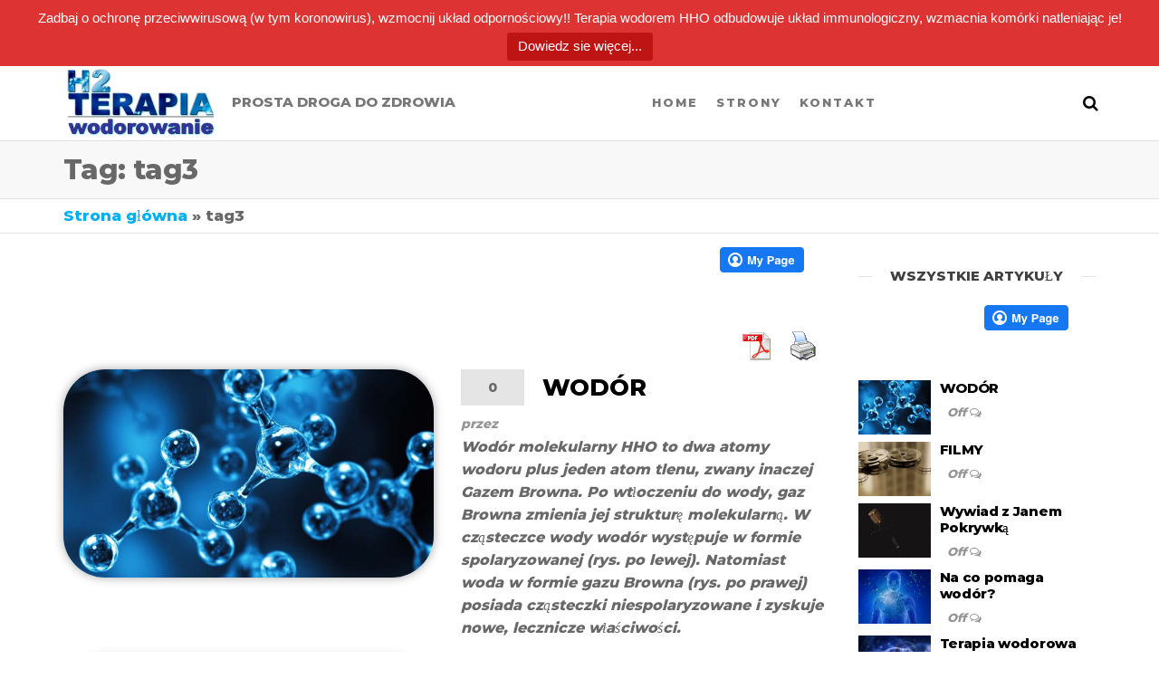

--- FILE ---
content_type: text/html; charset=UTF-8
request_url: https://h2terapia.pl/tag/tag3/
body_size: 11182
content:
<!DOCTYPE html>
<html class="no-js" lang="pl-PL">
    <head>
        <meta http-equiv="content-type" content="text/html; charset=UTF-8" />
        <meta http-equiv="X-UA-Compatible" content="IE=edge">
        <meta name="viewport" content="width=device-width, initial-scale=1">
        <meta name='robots' content='index, follow, max-image-preview:large, max-snippet:-1, max-video-preview:-1' />

	<!-- This site is optimized with the Yoast SEO plugin v17.8 - https://yoast.com/wordpress/plugins/seo/ -->
	<title>Archiwa tag3 -</title>
	<link rel="canonical" href="https://h2terapia.pl/tag/tag3/" />
	<meta property="og:locale" content="pl_PL" />
	<meta property="og:type" content="article" />
	<meta property="og:title" content="Archiwa tag3 -" />
	<meta property="og:url" content="https://h2terapia.pl/tag/tag3/" />
	<meta property="og:image" content="https://h2terapia.pl/wp-content/uploads/2019/09/cropped-h2terapia.png" />
	<meta property="og:image:width" content="534" />
	<meta property="og:image:height" content="250" />
	<meta name="twitter:card" content="summary_large_image" />
	<script type="application/ld+json" class="yoast-schema-graph">{"@context":"https://schema.org","@graph":[{"@type":"WebSite","@id":"https://h2terapia.pl/#website","url":"https://h2terapia.pl/","name":"","description":"PROSTA DROGA DO ZDROWIA","potentialAction":[{"@type":"SearchAction","target":{"@type":"EntryPoint","urlTemplate":"https://h2terapia.pl/?s={search_term_string}"},"query-input":"required name=search_term_string"}],"inLanguage":"pl-PL"},{"@type":"CollectionPage","@id":"https://h2terapia.pl/tag/tag3/#webpage","url":"https://h2terapia.pl/tag/tag3/","name":"Archiwa tag3 -","isPartOf":{"@id":"https://h2terapia.pl/#website"},"breadcrumb":{"@id":"https://h2terapia.pl/tag/tag3/#breadcrumb"},"inLanguage":"pl-PL","potentialAction":[{"@type":"ReadAction","target":["https://h2terapia.pl/tag/tag3/"]}]},{"@type":"BreadcrumbList","@id":"https://h2terapia.pl/tag/tag3/#breadcrumb","itemListElement":[{"@type":"ListItem","position":1,"name":"Strona g\u0142\u00f3wna","item":"https://h2terapia.pl/"},{"@type":"ListItem","position":2,"name":"tag3"}]}]}</script>
	<!-- / Yoast SEO plugin. -->


<link rel='dns-prefetch' href='//s.w.org' />
<link rel='dns-prefetch' href='//c0.wp.com' />
<link href='https://fonts.gstatic.com' crossorigin rel='preconnect' />
<link rel="alternate" type="application/rss+xml" title=" &raquo; Kanał z wpisami" href="https://h2terapia.pl/feed/" />
<link rel="alternate" type="application/rss+xml" title=" &raquo; Kanał z komentarzami" href="https://h2terapia.pl/comments/feed/" />
<link rel="alternate" type="application/rss+xml" title=" &raquo; Kanał z wpisami otagowanymi jako tag3" href="https://h2terapia.pl/tag/tag3/feed/" />
		<script type="text/javascript">
			window._wpemojiSettings = {"baseUrl":"https:\/\/s.w.org\/images\/core\/emoji\/13.1.0\/72x72\/","ext":".png","svgUrl":"https:\/\/s.w.org\/images\/core\/emoji\/13.1.0\/svg\/","svgExt":".svg","source":{"concatemoji":"https:\/\/h2terapia.pl\/wp-includes\/js\/wp-emoji-release.min.js?ver=5.8.12"}};
			!function(e,a,t){var n,r,o,i=a.createElement("canvas"),p=i.getContext&&i.getContext("2d");function s(e,t){var a=String.fromCharCode;p.clearRect(0,0,i.width,i.height),p.fillText(a.apply(this,e),0,0);e=i.toDataURL();return p.clearRect(0,0,i.width,i.height),p.fillText(a.apply(this,t),0,0),e===i.toDataURL()}function c(e){var t=a.createElement("script");t.src=e,t.defer=t.type="text/javascript",a.getElementsByTagName("head")[0].appendChild(t)}for(o=Array("flag","emoji"),t.supports={everything:!0,everythingExceptFlag:!0},r=0;r<o.length;r++)t.supports[o[r]]=function(e){if(!p||!p.fillText)return!1;switch(p.textBaseline="top",p.font="600 32px Arial",e){case"flag":return s([127987,65039,8205,9895,65039],[127987,65039,8203,9895,65039])?!1:!s([55356,56826,55356,56819],[55356,56826,8203,55356,56819])&&!s([55356,57332,56128,56423,56128,56418,56128,56421,56128,56430,56128,56423,56128,56447],[55356,57332,8203,56128,56423,8203,56128,56418,8203,56128,56421,8203,56128,56430,8203,56128,56423,8203,56128,56447]);case"emoji":return!s([10084,65039,8205,55357,56613],[10084,65039,8203,55357,56613])}return!1}(o[r]),t.supports.everything=t.supports.everything&&t.supports[o[r]],"flag"!==o[r]&&(t.supports.everythingExceptFlag=t.supports.everythingExceptFlag&&t.supports[o[r]]);t.supports.everythingExceptFlag=t.supports.everythingExceptFlag&&!t.supports.flag,t.DOMReady=!1,t.readyCallback=function(){t.DOMReady=!0},t.supports.everything||(n=function(){t.readyCallback()},a.addEventListener?(a.addEventListener("DOMContentLoaded",n,!1),e.addEventListener("load",n,!1)):(e.attachEvent("onload",n),a.attachEvent("onreadystatechange",function(){"complete"===a.readyState&&t.readyCallback()})),(n=t.source||{}).concatemoji?c(n.concatemoji):n.wpemoji&&n.twemoji&&(c(n.twemoji),c(n.wpemoji)))}(window,document,window._wpemojiSettings);
		</script>
		<style type="text/css">
img.wp-smiley,
img.emoji {
	display: inline !important;
	border: none !important;
	box-shadow: none !important;
	height: 1em !important;
	width: 1em !important;
	margin: 0 .07em !important;
	vertical-align: -0.1em !important;
	background: none !important;
	padding: 0 !important;
}
</style>
	<link rel='stylesheet' id='wp-block-library-css'  href='https://c0.wp.com/c/5.8.12/wp-includes/css/dist/block-library/style.min.css' type='text/css' media='all' />
<style id='wp-block-library-inline-css' type='text/css'>
.has-text-align-justify{text-align:justify;}
</style>
<link rel='stylesheet' id='mediaelement-css'  href='https://c0.wp.com/c/5.8.12/wp-includes/js/mediaelement/mediaelementplayer-legacy.min.css' type='text/css' media='all' />
<link rel='stylesheet' id='wp-mediaelement-css'  href='https://c0.wp.com/c/5.8.12/wp-includes/js/mediaelement/wp-mediaelement.min.css' type='text/css' media='all' />
<link rel='stylesheet' id='fcbkbttn_icon-css'  href='https://h2terapia.pl/wp-content/plugins/facebook-button-plugin/css/icon.css?ver=5.8.12' type='text/css' media='all' />
<link rel='stylesheet' id='fcbkbttn_stylesheet-css'  href='https://h2terapia.pl/wp-content/plugins/facebook-button-plugin/css/style.css?ver=5.8.12' type='text/css' media='all' />
<link rel='stylesheet' id='futurio-extra-css'  href='https://h2terapia.pl/wp-content/plugins/futurio-extra/css/style.css?ver=1.6.2' type='text/css' media='all' />
<link rel='stylesheet' id='pdfprnt_frontend-css'  href='https://h2terapia.pl/wp-content/plugins/pdf-print/css/frontend.css?ver=2.2.9' type='text/css' media='all' />
<link rel='stylesheet' id='topbar-css'  href='https://h2terapia.pl/wp-content/plugins/top-bar/inc/../css/topbar_style.css?ver=5.8.12' type='text/css' media='all' />
<link rel='stylesheet' id='wpfront-notification-bar-css'  href='https://h2terapia.pl/wp-content/plugins/wpfront-notification-bar/css/wpfront-notification-bar.min.css?ver=3.1.0.120613' type='text/css' media='all' />
<link rel='stylesheet' id='elementor-icons-css'  href='https://h2terapia.pl/wp-content/plugins/elementor/assets/lib/eicons/css/elementor-icons.min.css?ver=5.13.0' type='text/css' media='all' />
<link rel='stylesheet' id='elementor-frontend-css'  href='https://h2terapia.pl/wp-content/plugins/elementor/assets/css/frontend-lite.min.css?ver=3.5.3' type='text/css' media='all' />
<link rel='stylesheet' id='elementor-post-367-css'  href='https://h2terapia.pl/wp-content/uploads/elementor/css/post-367.css?ver=1640889528' type='text/css' media='all' />
<link rel='stylesheet' id='bootstrap-css'  href='https://h2terapia.pl/wp-content/themes/futurio/css/bootstrap.css?ver=3.3.7' type='text/css' media='all' />
<link rel='stylesheet' id='futurio-stylesheet-css'  href='https://h2terapia.pl/wp-content/themes/futurio/style.css?ver=1.4.0' type='text/css' media='all' />
<link rel='stylesheet' id='font-awesome-css'  href='https://h2terapia.pl/wp-content/plugins/elementor/assets/lib/font-awesome/css/font-awesome.min.css?ver=4.7.0' type='text/css' media='all' />
<link rel='stylesheet' id='forget-about-shortcode-buttons-css'  href='https://h2terapia.pl/wp-content/plugins/forget-about-shortcode-buttons/public/css/button-styles.css?ver=2.1.2' type='text/css' media='all' />
<link rel='stylesheet' id='wpr-text-animations-css-css'  href='https://h2terapia.pl/wp-content/plugins/royal-elementor-addons/assets/css/lib/animations/text-animations.min.css?ver=1.3.25' type='text/css' media='all' />
<link rel='stylesheet' id='wpr-addons-css-css'  href='https://h2terapia.pl/wp-content/plugins/royal-elementor-addons/assets/css/frontend.min.css?ver=1.3.25' type='text/css' media='all' />
<link rel='stylesheet' id='font-awesome-5-all-css'  href='https://h2terapia.pl/wp-content/plugins/elementor/assets/lib/font-awesome/css/all.min.css?ver=1.3.25' type='text/css' media='all' />
<link rel='stylesheet' id='wpr-addons-library-frontend-css-css'  href='https://h2terapia.pl/wp-content/plugins/royal-elementor-addons/assets/css/library-frontend.min.css?ver=1.3.25' type='text/css' media='all' />
<link rel='stylesheet' id='kirki-styles-css'  href='https://h2terapia.pl?action=kirki-styles&#038;ver=3.1.9' type='text/css' media='all' />
<link rel='stylesheet' id='google-fonts-1-css'  href='https://fonts.googleapis.com/css?family=Roboto%3A100%2C100italic%2C200%2C200italic%2C300%2C300italic%2C400%2C400italic%2C500%2C500italic%2C600%2C600italic%2C700%2C700italic%2C800%2C800italic%2C900%2C900italic%7CRoboto+Slab%3A100%2C100italic%2C200%2C200italic%2C300%2C300italic%2C400%2C400italic%2C500%2C500italic%2C600%2C600italic%2C700%2C700italic%2C800%2C800italic%2C900%2C900italic&#038;display=auto&#038;subset=latin-ext&#038;ver=5.8.12' type='text/css' media='all' />
<link rel='stylesheet' id='jetpack_css-css'  href='https://c0.wp.com/p/jetpack/10.4.2/css/jetpack.css' type='text/css' media='all' />
<script type='text/javascript' src='https://c0.wp.com/c/5.8.12/wp-includes/js/jquery/jquery.min.js' id='jquery-core-js'></script>
<script type='text/javascript' src='https://c0.wp.com/c/5.8.12/wp-includes/js/jquery/jquery-migrate.min.js' id='jquery-migrate-js'></script>
<script type='text/javascript' src='https://h2terapia.pl/wp-content/plugins/facebook-button-plugin/js/script.js?ver=5.8.12' id='fcbkbttn_script-js'></script>
<script type='text/javascript' id='topbar_frontjs-js-extra'>
/* <![CDATA[ */
var tpbr_settings = {"fixed":"notfixed","user_who":"notloggedin","guests_or_users":"all","message":"Zadbaj o ochron\u0119 przeciwwirusow\u0105 (w tym koronowirus), wzmocnij uk\u0142ad odporno\u015bciowy!! Terapia wodorem HHO odbudowuje uk\u0142ad immunologiczny, wzmacnia kom\u00f3rki natleniaj\u0105c je!","status":"active","yn_button":"button","color":"#dd3333","button_text":"Dowiedz sie wi\u0119cej...","button_url":"#zdrowie","button_behavior":"samewindow","is_admin_bar":"no","detect_sticky":"0"};
/* ]]> */
</script>
<script type='text/javascript' src='https://h2terapia.pl/wp-content/plugins/top-bar/inc/../js/tpbr_front.min.js?ver=5.8.12' id='topbar_frontjs-js'></script>
<script type='text/javascript' src='https://h2terapia.pl/wp-content/plugins/wpfront-notification-bar/js/wpfront-notification-bar.min.js?ver=3.1.0.120613' id='wpfront-notification-bar-js'></script>
<link rel="https://api.w.org/" href="https://h2terapia.pl/wp-json/" /><link rel="alternate" type="application/json" href="https://h2terapia.pl/wp-json/wp/v2/tags/9" /><link rel="EditURI" type="application/rsd+xml" title="RSD" href="https://h2terapia.pl/xmlrpc.php?rsd" />
<link rel="wlwmanifest" type="application/wlwmanifest+xml" href="https://h2terapia.pl/wp-includes/wlwmanifest.xml" /> 
<meta name="generator" content="WordPress 5.8.12" />

<!-- fcbkbttn meta start -->
<meta property="og:url" content="https://h2terapia.pl/tag/tag3"/>
<meta property="og:title" content="Tag: &lt;span&gt;tag3&lt;/span&gt;"/>
<meta property="og:site_name" content=""/>
<!-- fcbkbttn meta end -->
<style>/* CSS added by WP Meta and Date Remover*/.entry-meta {display:none !important;}
	.home .entry-meta { display: none; }
	.entry-footer {display:none !important;}
	.home .entry-footer { display: none; }</style>		<meta name="jetpack-boost-ready" content="true" />
		<style type='text/css'>img#wpstats{display:none}</style>
			<script>document.documentElement.className = document.documentElement.className.replace( 'no-js', 'js' );</script>
				<style type="text/css">
				/* If html does not have either class, do not show lazy loaded images. */
				html:not( .jetpack-lazy-images-js-enabled ):not( .js ) .jetpack-lazy-image {
					display: none;
				}
			</style>
			<script>
				document.documentElement.classList.add(
					'jetpack-lazy-images-js-enabled'
				);
			</script>
		<link rel="icon" href="https://h2terapia.pl/wp-content/uploads/2019/09/h2terapia-logo-małe-150x150.jpg" sizes="32x32" />
<link rel="icon" href="https://h2terapia.pl/wp-content/uploads/2019/09/h2terapia-logo-małe-e1568794547792.jpg" sizes="192x192" />
<link rel="apple-touch-icon" href="https://h2terapia.pl/wp-content/uploads/2019/09/h2terapia-logo-małe-e1568794547792.jpg" />
<meta name="msapplication-TileImage" content="https://h2terapia.pl/wp-content/uploads/2019/09/h2terapia-logo-małe-e1568794547792.jpg" />
<style id="wpr_lightbox_styles">
	            .lg-backdrop {
	                background-color: rgba(0,0,0,0.6) !important;
	            }
	            .lg-toolbar,
	            .lg-dropdown {
	                background-color: rgba(0,0,0,0.8) !important;
	            }
				.lg-dropdown:after {
					border-bottom-color: rgba(0,0,0,0.8) !important;
				}
	            .lg-sub-html {
	                background-color: rgba(0,0,0,0.8) !important;
	            }
	            .lg-thumb-outer,
	            .lg-progress-bar {
	                background-color: #444444 !important;
	            }
	            .lg-progress {
	                background-color: #a90707 !important;
	            }
	            .lg-icon {
	            	color: #efefef !important;
	            	font-size: 20px !important;
	            }
	            .lg-icon.lg-toogle-thumb {
	            	font-size: 24px !important;
	            }
	            .lg-icon:hover,
	            .lg-dropdown-text:hover {
	            	color: #ffffff !important;
	            }
	            .lg-sub-html,
	            .lg-dropdown-text {
	            	color: #efefef !important;
	            	font-size: 14px !important;
	            }
	            #lg-counter {
	            	color: #efefef !important;
	            	font-size: 14px !important;
	            }
	            .lg-prev,
	            .lg-next {
	            	font-size: 35px !important;
	            }

	            /* Defaults */
				.lg-icon {
				  background-color: transparent !important;
				}

				#lg-counter {
				  opacity: 0.9;
				}

				.lg-thumb-outer {
				  padding: 0 10px;
				}

				.lg-thumb-item {
				  border-radius: 0 !important;
				  border: none !important;
				  opacity: 0.5;
				}

				.lg-thumb-item.active {
					opacity: 1;
				}
	         </style>    </head>
    <body id="blog" class="archive tag tag-tag3 tag-9 wp-custom-logo elementor-default elementor-kit-367">
        <a class="skip-link screen-reader-text" href="#site-content">Przejdź do treści</a>                <div class="page-wrap">

 
<div class="main-menu">
    <nav id="site-navigation" class="navbar navbar-default nav-pos-center">     
        <div class="container">   
            <div class="navbar-header">
                                    <div class="site-heading navbar-brand heading-menu" >
                        <div class="site-branding-logo">
                            <a href="https://h2terapia.pl/" class="custom-logo-link" rel="home"><img width="534" height="250" src="https://h2terapia.pl/wp-content/uploads/2019/09/cropped-cropped-h2terapia.png" class="custom-logo jetpack-lazy-image" alt="" data-lazy-srcset="https://h2terapia.pl/wp-content/uploads/2019/09/cropped-cropped-h2terapia.png 534w, https://h2terapia.pl/wp-content/uploads/2019/09/cropped-cropped-h2terapia-300x140.png 300w" data-lazy-sizes="(max-width: 534px) 100vw, 534px" data-lazy-src="https://h2terapia.pl/wp-content/uploads/2019/09/cropped-cropped-h2terapia.png?is-pending-load=1" srcset="[data-uri]" /></a>                        </div>
                        <div class="site-branding-text">
                                                            <p class="site-title"><a href="https://h2terapia.pl/" rel="home"></a></p>
                            
                                                            <p class="site-description">
                                    PROSTA DROGA DO ZDROWIA                                </p>
                                                    </div><!-- .site-branding-text -->
                    </div>
                	
            </div>
                                        <div class="nav navbar-nav navbar-right icons-menu-right">
                    	
                                <div class="top-search-icon">
                                    <i class="fa fa-search"></i>
                                                                            <div class="top-search-box">
                                            <form role="search" method="get" class="search-form" action="https://h2terapia.pl/">
				<label>
					<span class="screen-reader-text">Szukaj:</span>
					<input type="search" class="search-field" placeholder="Szukaj &hellip;" value="" name="s" />
				</label>
				<input type="submit" class="search-submit" value="Szukaj" />
			</form>                                        </div>
                                                                    </div>
                                                </div>
                                        <a href="#" id="main-menu-panel" class="open-panel" data-panel="main-menu-panel">
                    <span></span>
                    <span></span>
                    <span></span>
                    <div class="brand-absolute visible-xs">Menu</div>
                </a>
            
            <div class="menu-container"><ul id="menu-main-menu" class="nav navbar-nav navbar-center"><li itemscope="itemscope" itemtype="https://www.schema.org/SiteNavigationElement" id="menu-item-349" class="menu-item menu-item-type-post_type menu-item-object-page menu-item-home menu-item-349 nav-item"><a title="Home" href="https://h2terapia.pl/" class="nav-link">Home</a></li>
<li itemscope="itemscope" itemtype="https://www.schema.org/SiteNavigationElement" id="menu-item-354" class="menu-item menu-item-type-post_type menu-item-object-page current_page_parent menu-item-354 nav-item"><a title="STRONY" href="https://h2terapia.pl/blog/" class="nav-link">STRONY</a></li>
<li itemscope="itemscope" itemtype="https://www.schema.org/SiteNavigationElement" id="menu-item-1073" class="menu-item menu-item-type-custom menu-item-object-custom menu-item-home menu-item-1073 nav-item"><a title="Kontakt" href="https://h2terapia.pl/#contact" class="nav-link">Kontakt</a></li>
</ul></div>
                    </div>
    </nav> 
</div>
            <div id="site-content"></div>
            
    <div class="container-fluid archive-page-header">
        <header class="container text-left">
            <h1 class="page-title">Tag: <span>tag3</span></h1>        </header><!-- .archive-page-header -->
    </div>

<div class="container-fluid head-bread" role="main"><div id="breadcrumbs" class="container text-left"><span><span><a href="https://h2terapia.pl/">Strona główna</a> » <span class="breadcrumb_last" aria-current="page">tag3</span></span></span></div></div>
	<div class="container main-container" role="main">
		<div class="page-area">
			
<!-- start content container -->
<div class="row">

    <div class="col-md-9 ">

        <div class="fcbkbttn_buttons_block fcbkbttn_arhiv" id="fcbkbttn_right"><div class="fcbkbttn_button">
                            <a href="https://www.facebook.com/h2terapiapl-106760404059646" target="_blank">
                                <img src="https://h2terapia.pl/wp-content/plugins/facebook-button-plugin/images/large-facebook-ico.png" alt="Fb-Button" />
                            </a>
                        </div><div class="fb-share-button fcbkbttn_large_button " data-href="https://h2terapia.pl/tag/tag3" data-type="button_count" data-size="large"></div><div class="fcbkbttn_like fcbkbttn_large_button"><fb:like href="https://h2terapia.pl/tag/tag3" action="recommend" colorscheme="light" layout="standard" show-faces='false' width="225px" size="large"></fb:like></div></div><div class="pdfprnt-buttons pdfprnt-buttons-archive pdfprnt-top-right"><a href="https://h2terapia.pl/tag/tag3/?print=pdf" class="pdfprnt-button pdfprnt-button-pdf" target="_blank"><img src="https://h2terapia.pl/wp-content/plugins/pdf-print/images/pdf.png" alt="image_pdf" title="View PDF" /></a><a href="https://h2terapia.pl/tag/tag3/?print=print-search" class="pdfprnt-button pdfprnt-button-print" target="_blank"><img src="https://h2terapia.pl/wp-content/plugins/pdf-print/images/print.png" alt="image_print" title="Print Content" /></a></div>    <article class="futurio-post post-1102 post type-post status-publish format-standard has-post-thumbnail hentry category-blog category-terapia tag-tag1 tag-tag2 tag-tag3 tag-tag4 tag-tag5">
        <div class="news-item row">
            			<div class="news-thumb col-md-6">
				<a href="https://h2terapia.pl/wodor-poprawione/" title="WODÓR">
					<img width="720" height="405" src="https://h2terapia.pl/wp-content/uploads/2022/01/wodorek-hh-720x405.jpg" class="attachment-futurio-med size-futurio-med wp-post-image jetpack-lazy-image" alt="" loading="lazy" data-lazy-srcset="https://h2terapia.pl/wp-content/uploads/2022/01/wodorek-hh-720x405.jpg 720w, https://h2terapia.pl/wp-content/uploads/2022/01/wodorek-hh-1140x641.jpg 1140w" data-lazy-sizes="(max-width: 720px) 100vw, 720px" data-lazy-src="https://h2terapia.pl/wp-content/uploads/2022/01/wodorek-hh-720x405.jpg?is-pending-load=1" srcset="[data-uri]" />				</a>
			</div><!-- .news-thumb -->
		                            <div class="news-text-wrap col-md-6">
                                    <div class="content-date-comments">
                        			<div class="date-meta">
				<span class="posted-date-month">	
									</span>
				<span class="posted-date-day">
									</span>
				<span class="posted-date-year">	
					0				</span>
			</div>
						                    </div>
                    <h2 class="entry-title"><a href="https://h2terapia.pl/wodor-poprawione/" rel="bookmark">WODÓR</a></h2>		<span class="author-meta">
			<span class="author-meta-by">przez</span>
			<a href="https://h2terapia.pl/author/admin6262/">
							</a>
		</span>
		                    <div class="post-excerpt">
                        <p>Wodór molekularny HHO to dwa atomy wodoru plus jeden atom tlenu, zwany inaczej Gazem Browna. Po wtłoczeniu do wody, gaz Browna zmienia jej strukturę molekularną. W cząsteczce wody wodór występuje w formie spolaryzowanej (rys. po lewej). Natomiast woda w formie gazu Browna (rys. po prawej) posiada cząsteczki niespolaryzowane i zyskuje nowe, lecznicze właściwości.</p>
                    </div><!-- .post-excerpt -->
                </div><!-- .news-text-wrap -->
            </div><!-- .news-item -->
    </article>
        <article class="futurio-post post-769 post type-post status-publish format-standard has-post-thumbnail hentry category-blog category-terapia tag-tag1 tag-tag2 tag-tag3 tag-tag4 tag-tag5">
        <div class="news-item row">
            			<div class="news-thumb col-md-6">
				<a href="https://h2terapia.pl/filmy/" title="FILMY">
					<img width="720" height="405" src="https://h2terapia.pl/wp-content/uploads/2022/01/movie-g61227af95_1920-720x405.jpg" class="attachment-futurio-med size-futurio-med wp-post-image jetpack-lazy-image" alt="" loading="lazy" data-lazy-srcset="https://h2terapia.pl/wp-content/uploads/2022/01/movie-g61227af95_1920-720x405.jpg 720w, https://h2terapia.pl/wp-content/uploads/2022/01/movie-g61227af95_1920-300x169.jpg 300w, https://h2terapia.pl/wp-content/uploads/2022/01/movie-g61227af95_1920-1024x576.jpg 1024w, https://h2terapia.pl/wp-content/uploads/2022/01/movie-g61227af95_1920-768x432.jpg 768w, https://h2terapia.pl/wp-content/uploads/2022/01/movie-g61227af95_1920-1536x864.jpg 1536w, https://h2terapia.pl/wp-content/uploads/2022/01/movie-g61227af95_1920-1140x641.jpg 1140w, https://h2terapia.pl/wp-content/uploads/2022/01/movie-g61227af95_1920.jpg 1920w" data-lazy-sizes="(max-width: 720px) 100vw, 720px" data-lazy-src="https://h2terapia.pl/wp-content/uploads/2022/01/movie-g61227af95_1920-720x405.jpg?is-pending-load=1" srcset="[data-uri]" />				</a>
			</div><!-- .news-thumb -->
		                            <div class="news-text-wrap col-md-6">
                                    <div class="content-date-comments">
                        			<div class="date-meta">
				<span class="posted-date-month">	
									</span>
				<span class="posted-date-day">
									</span>
				<span class="posted-date-year">	
					0				</span>
			</div>
						                    </div>
                    <h2 class="entry-title"><a href="https://h2terapia.pl/filmy/" rel="bookmark">FILMY</a></h2>		<span class="author-meta">
			<span class="author-meta-by">przez</span>
			<a href="https://h2terapia.pl/author/admin6262/">
							</a>
		</span>
		                    <div class="post-excerpt">
                        <p>Różne filmy o tematyce zarówno terapii wodorowej, jaki i inne publikacje na temat zdrowia</p>
                    </div><!-- .post-excerpt -->
                </div><!-- .news-text-wrap -->
            </div><!-- .news-item -->
    </article>
        <article class="futurio-post post-738 post type-post status-publish format-standard has-post-thumbnail hentry category-blog category-terapia tag-tag1 tag-tag2 tag-tag3 tag-tag4 tag-tag5">
        <div class="news-item row">
            			<div class="news-thumb col-md-6">
				<a href="https://h2terapia.pl/wywiad-z-janem-pokrywka/" title="Wywiad z Janem Pokrywką">
					<img width="720" height="405" src="https://h2terapia.pl/wp-content/uploads/2022/01/microphone-ga8d744c52_1920-720x405.jpg" class="attachment-futurio-med size-futurio-med wp-post-image jetpack-lazy-image" alt="" loading="lazy" data-lazy-srcset="https://h2terapia.pl/wp-content/uploads/2022/01/microphone-ga8d744c52_1920-720x405.jpg 720w, https://h2terapia.pl/wp-content/uploads/2022/01/microphone-ga8d744c52_1920-1140x641.jpg 1140w" data-lazy-sizes="(max-width: 720px) 100vw, 720px" data-lazy-src="https://h2terapia.pl/wp-content/uploads/2022/01/microphone-ga8d744c52_1920-720x405.jpg?is-pending-load=1" srcset="[data-uri]" />				</a>
			</div><!-- .news-thumb -->
		                            <div class="news-text-wrap col-md-6">
                                    <div class="content-date-comments">
                        			<div class="date-meta">
				<span class="posted-date-month">	
									</span>
				<span class="posted-date-day">
									</span>
				<span class="posted-date-year">	
					0				</span>
			</div>
						                    </div>
                    <h2 class="entry-title"><a href="https://h2terapia.pl/wywiad-z-janem-pokrywka/" rel="bookmark">Wywiad z Janem Pokrywką</a></h2>		<span class="author-meta">
			<span class="author-meta-by">przez</span>
			<a href="https://h2terapia.pl/author/admin6262/">
							</a>
		</span>
		                    <div class="post-excerpt">
                        <p>Hyperbaria oraz wodór<br />
Otworzyć puszkę Pandory – wywiad z Janem Pokrywką przeprowadziła Marta Gadomska.</p>
                    </div><!-- .post-excerpt -->
                </div><!-- .news-text-wrap -->
            </div><!-- .news-item -->
    </article>
        <article class="futurio-post post-670 post type-post status-publish format-standard has-post-thumbnail hentry category-blog category-terapia tag-tag1 tag-tag2 tag-tag3 tag-tag4 tag-tag5">
        <div class="news-item row">
            			<div class="news-thumb col-md-6">
				<a href="https://h2terapia.pl/na-co-pomaga-wodor-2/" title="Na co pomaga wodór?">
					<img width="720" height="405" src="https://h2terapia.pl/wp-content/uploads/2022/01/na-co-pomaga-wodor-cialo-2-720x405.jpg" class="attachment-futurio-med size-futurio-med wp-post-image jetpack-lazy-image" alt="" loading="lazy" data-lazy-srcset="https://h2terapia.pl/wp-content/uploads/2022/01/na-co-pomaga-wodor-cialo-2-720x405.jpg 720w, https://h2terapia.pl/wp-content/uploads/2022/01/na-co-pomaga-wodor-cialo-2-1140x641.jpg 1140w" data-lazy-sizes="(max-width: 720px) 100vw, 720px" data-lazy-src="https://h2terapia.pl/wp-content/uploads/2022/01/na-co-pomaga-wodor-cialo-2-720x405.jpg?is-pending-load=1" srcset="[data-uri]" />				</a>
			</div><!-- .news-thumb -->
		                            <div class="news-text-wrap col-md-6">
                                    <div class="content-date-comments">
                        			<div class="date-meta">
				<span class="posted-date-month">	
									</span>
				<span class="posted-date-day">
									</span>
				<span class="posted-date-year">	
					0				</span>
			</div>
						                    </div>
                    <h2 class="entry-title"><a href="https://h2terapia.pl/na-co-pomaga-wodor-2/" rel="bookmark">Na co pomaga wodór?</a></h2>		<span class="author-meta">
			<span class="author-meta-by">przez</span>
			<a href="https://h2terapia.pl/author/admin6262/">
							</a>
		</span>
		                    <div class="post-excerpt">
                        <p>Gdzie akademicka medycyna się poddaje, tam terapia wodorowa nadal daje duże szanse na wyzdrowienie. Sprawdź szerokie spektrum działania w naszym organizmie!</p>
                    </div><!-- .post-excerpt -->
                </div><!-- .news-text-wrap -->
            </div><!-- .news-item -->
    </article>
        <article class="futurio-post post-459 post type-post status-publish format-standard has-post-thumbnail hentry category-blog category-terapia tag-tag1 tag-tag2 tag-tag3 tag-tag4 tag-tag5">
        <div class="news-item row">
            			<div class="news-thumb col-md-6">
				<a href="https://h2terapia.pl/terapia-wodorowa-hho/" title="Terapia wodorowa HHO">
					<img width="720" height="405" src="https://h2terapia.pl/wp-content/uploads/2022/01/hho-terapia-wodor-czl-720x405.jpg" class="attachment-futurio-med size-futurio-med wp-post-image jetpack-lazy-image" alt="" loading="lazy" data-lazy-srcset="https://h2terapia.pl/wp-content/uploads/2022/01/hho-terapia-wodor-czl-720x405.jpg 720w, https://h2terapia.pl/wp-content/uploads/2022/01/hho-terapia-wodor-czl-1140x641.jpg 1140w" data-lazy-sizes="(max-width: 720px) 100vw, 720px" data-lazy-src="https://h2terapia.pl/wp-content/uploads/2022/01/hho-terapia-wodor-czl-720x405.jpg?is-pending-load=1" srcset="[data-uri]" />				</a>
			</div><!-- .news-thumb -->
		                            <div class="news-text-wrap col-md-6">
                                    <div class="content-date-comments">
                        			<div class="date-meta">
				<span class="posted-date-month">	
									</span>
				<span class="posted-date-day">
									</span>
				<span class="posted-date-year">	
					0				</span>
			</div>
						                    </div>
                    <h2 class="entry-title"><a href="https://h2terapia.pl/terapia-wodorowa-hho/" rel="bookmark">Terapia wodorowa HHO</a></h2>		<span class="author-meta">
			<span class="author-meta-by">przez</span>
			<a href="https://h2terapia.pl/author/admin6262/">
							</a>
		</span>
		                    <div class="post-excerpt">
                        <p>Tam gdzie medycyna jest bezradna, leczenie wodorem pomaga! Trzeba sobie odpowiedzieć na ważne pytanie: Czy, na pewno jesteśmy zdrowi i nic nam nie dolega??! Choroby biorą się z układu pokarmowego, spożywamy masę chemii i innych trujących substancji takich jak: sterydy, antybiotyki, konserwanty , hormony, wzmacniacze…</p>
                    </div><!-- .post-excerpt -->
                </div><!-- .news-text-wrap -->
            </div><!-- .news-item -->
    </article>
    
    </div>

        <aside id="sidebar" class="col-md-3 ">
        <div id="futurio-extra-extended-recent-posts-1" class="widget extended-recent-posts">
			<div class="recent-news-section">

				<div class="widget-title"><h3>Wszystkie artykuły</h3></div><div class="fcbkbttn_buttons_block fcbkbttn_arhiv" id="fcbkbttn_right"><div class="fcbkbttn_button">
                            <a href="https://www.facebook.com/h2terapiapl-106760404059646" target="_blank">
                                <img src="https://h2terapia.pl/wp-content/plugins/facebook-button-plugin/images/large-facebook-ico.png" alt="Fb-Button" />
                            </a>
                        </div><div class="fb-share-button fcbkbttn_large_button " data-href="https://h2terapia.pl/tag/tag3" data-type="button_count" data-size="large"></div><div class="fcbkbttn_like fcbkbttn_large_button"><fb:like href="https://h2terapia.pl/tag/tag3" action="recommend" colorscheme="light" layout="standard" show-faces='false' width="225px" size="large"></fb:like></div></div>
							<div class="news-item layout-two">
											<div class="news-thumb ">
				<a href="https://h2terapia.pl/wodor-poprawione/" title="WODÓR">
					<img width="160" height="120" src="https://h2terapia.pl/wp-content/uploads/2022/01/wodorek-hh-160x120.jpg" class="attachment-futurio-thumbnail size-futurio-thumbnail wp-post-image jetpack-lazy-image" alt="" loading="lazy" data-lazy-src="https://h2terapia.pl/wp-content/uploads/2022/01/wodorek-hh-160x120.jpg?is-pending-load=1" srcset="[data-uri]" />				</a>
			</div><!-- .news-thumb -->
										<div class="news-text-wrap">
									<h2>
										<a href="https://h2terapia.pl/wodor-poprawione/">
											WODÓR										</a>
									</h2>
									        <span class="extra-posted-date">
                    </span>
        <span class="extra-comments-meta">
            Off            <i class="fa fa-comments-o"></i>
        </span>
        								</div><!-- .news-text-wrap -->
							</div><!-- .news-item -->

							
							<div class="news-item layout-two">
											<div class="news-thumb ">
				<a href="https://h2terapia.pl/filmy/" title="FILMY">
					<img width="160" height="120" src="https://h2terapia.pl/wp-content/uploads/2022/01/movie-g61227af95_1920-160x120.jpg" class="attachment-futurio-thumbnail size-futurio-thumbnail wp-post-image jetpack-lazy-image" alt="" loading="lazy" data-lazy-src="https://h2terapia.pl/wp-content/uploads/2022/01/movie-g61227af95_1920-160x120.jpg?is-pending-load=1" srcset="[data-uri]" />				</a>
			</div><!-- .news-thumb -->
										<div class="news-text-wrap">
									<h2>
										<a href="https://h2terapia.pl/filmy/">
											FILMY										</a>
									</h2>
									        <span class="extra-posted-date">
                    </span>
        <span class="extra-comments-meta">
            Off            <i class="fa fa-comments-o"></i>
        </span>
        								</div><!-- .news-text-wrap -->
							</div><!-- .news-item -->

							
							<div class="news-item layout-two">
											<div class="news-thumb ">
				<a href="https://h2terapia.pl/wywiad-z-janem-pokrywka/" title="Wywiad z Janem Pokrywką">
					<img width="160" height="120" src="https://h2terapia.pl/wp-content/uploads/2022/01/microphone-ga8d744c52_1920-160x120.jpg" class="attachment-futurio-thumbnail size-futurio-thumbnail wp-post-image jetpack-lazy-image" alt="" loading="lazy" data-lazy-src="https://h2terapia.pl/wp-content/uploads/2022/01/microphone-ga8d744c52_1920-160x120.jpg?is-pending-load=1" srcset="[data-uri]" />				</a>
			</div><!-- .news-thumb -->
										<div class="news-text-wrap">
									<h2>
										<a href="https://h2terapia.pl/wywiad-z-janem-pokrywka/">
											Wywiad z Janem Pokrywką										</a>
									</h2>
									        <span class="extra-posted-date">
                    </span>
        <span class="extra-comments-meta">
            Off            <i class="fa fa-comments-o"></i>
        </span>
        								</div><!-- .news-text-wrap -->
							</div><!-- .news-item -->

							
							<div class="news-item layout-two">
											<div class="news-thumb ">
				<a href="https://h2terapia.pl/na-co-pomaga-wodor-2/" title="Na co pomaga wodór?">
					<img width="160" height="120" src="https://h2terapia.pl/wp-content/uploads/2022/01/na-co-pomaga-wodor-cialo-2-160x120.jpg" class="attachment-futurio-thumbnail size-futurio-thumbnail wp-post-image jetpack-lazy-image" alt="" loading="lazy" data-lazy-src="https://h2terapia.pl/wp-content/uploads/2022/01/na-co-pomaga-wodor-cialo-2-160x120.jpg?is-pending-load=1" srcset="[data-uri]" />				</a>
			</div><!-- .news-thumb -->
										<div class="news-text-wrap">
									<h2>
										<a href="https://h2terapia.pl/na-co-pomaga-wodor-2/">
											Na co pomaga wodór?										</a>
									</h2>
									        <span class="extra-posted-date">
                    </span>
        <span class="extra-comments-meta">
            Off            <i class="fa fa-comments-o"></i>
        </span>
        								</div><!-- .news-text-wrap -->
							</div><!-- .news-item -->

							
							<div class="news-item layout-two">
											<div class="news-thumb ">
				<a href="https://h2terapia.pl/terapia-wodorowa-hho/" title="Terapia wodorowa HHO">
					<img width="160" height="120" src="https://h2terapia.pl/wp-content/uploads/2022/01/hho-terapia-wodor-czl-160x120.jpg" class="attachment-futurio-thumbnail size-futurio-thumbnail wp-post-image jetpack-lazy-image" alt="" loading="lazy" data-lazy-src="https://h2terapia.pl/wp-content/uploads/2022/01/hho-terapia-wodor-czl-160x120.jpg?is-pending-load=1" srcset="[data-uri]" />				</a>
			</div><!-- .news-thumb -->
										<div class="news-text-wrap">
									<h2>
										<a href="https://h2terapia.pl/terapia-wodorowa-hho/">
											Terapia wodorowa HHO										</a>
									</h2>
									        <span class="extra-posted-date">
                    </span>
        <span class="extra-comments-meta">
            Off            <i class="fa fa-comments-o"></i>
        </span>
        								</div><!-- .news-text-wrap -->
							</div><!-- .news-item -->

							
					
				</div>

				</div><div id="search-3" class="widget widget_search"><div class="widget-title"><h3>Szukaj</h3></div><form role="search" method="get" class="search-form" action="https://h2terapia.pl/">
				<label>
					<span class="screen-reader-text">Szukaj:</span>
					<input type="search" class="search-field" placeholder="Szukaj &hellip;" value="" name="s" />
				</label>
				<input type="submit" class="search-submit" value="Szukaj" />
			</form></div><div id="futurio_social-1" class="widget widget-futuriowp-social social-widget"><div class="widget-title"><h3>Odwiedź nas na:</h3></div>				<ul class="futuriowp-social-icons float style-colored">
					<li class="futuriowp-facebook"><a href="https://www.facebook.com/h2terapiapl-106760404059646" title="Facebook"  style="height:51px;width:51px;line-height:51px;border-radius:30px;" target="_self"><i class="fa fa-facebook"></i></a></li>				</ul>

				
			
		
			</div>    </aside>

</div>
<!-- end content container -->

</div><!-- end main-container -->
</div><!-- end page-area -->
  				
    <div id="content-footer-section" class="container-fluid clearfix">
        <div class="container">
            <div id="media_video-6" class="widget widget_media_video col-md-3"><div style="width:100%;" class="wp-video"><!--[if lt IE 9]><script>document.createElement('video');</script><![endif]-->
<video class="wp-video-shortcode" id="video-1102-1" preload="metadata" controls="controls"><source type="video/youtube" src="https://www.youtube.com/watch?v=RqESN5YFWn8&#038;_=1" /><a href="https://www.youtube.com/watch?v=RqESN5YFWn8">https://www.youtube.com/watch?v=RqESN5YFWn8</a></video></div></div>        </div>	
    </div>		


        <footer id="colophon" class="elementor-footer-credits">
            	
        </footer>
    
</div><!-- end page-wrap -->



            <div id="fb-root"></div>
                            <style type="text/css">
                #wpfront-notification-bar, #wpfront-notification-bar-editor            {
            background: #888888;
            background: -moz-linear-gradient(top, #888888 0%, #f20e0e 100%);
            background: -webkit-gradient(linear, left top, left bottom, color-stop(0%,#888888), color-stop(100%,#f20e0e));
            background: -webkit-linear-gradient(top, #888888 0%,#f20e0e 100%);
            background: -o-linear-gradient(top, #888888 0%,#f20e0e 100%);
            background: -ms-linear-gradient(top, #888888 0%,#f20e0e 100%);
            background: linear-gradient(to bottom, #888888 0%, #f20e0e 100%);
            filter: progid:DXImageTransform.Microsoft.gradient( startColorstr='#888888', endColorstr='#f20e0e',GradientType=0 );
            background-repeat: no-repeat;
                        }
            #wpfront-notification-bar div.wpfront-message, #wpfront-notification-bar-editor li, #wpfront-notification-bar-editor p            {
            color: #ffffff;
                        }
            #wpfront-notification-bar a.wpfront-button, #wpfront-notification-bar-editor a.wpfront-button            {
            background: #00b7ea;
            background: -moz-linear-gradient(top, #00b7ea 0%, #009ec3 100%);
            background: -webkit-gradient(linear, left top, left bottom, color-stop(0%,#00b7ea), color-stop(100%,#009ec3));
            background: -webkit-linear-gradient(top, #00b7ea 0%,#009ec3 100%);
            background: -o-linear-gradient(top, #00b7ea 0%,#009ec3 100%);
            background: -ms-linear-gradient(top, #00b7ea 0%,#009ec3 100%);
            background: linear-gradient(to bottom, #00b7ea 0%, #009ec3 100%);
            filter: progid:DXImageTransform.Microsoft.gradient( startColorstr='#00b7ea', endColorstr='#009ec3',GradientType=0 );

            color: #ffffff;
            }
            #wpfront-notification-bar-open-button            {
            background-color: #00b7ea;
            right: 10px;
            background-image: url(#zdrowie);            }
            #wpfront-notification-bar-table, .wpfront-notification-bar tbody, .wpfront-notification-bar tr            {
                        }
            #wpfront-notification-bar div.wpfront-close            {
            border: 1px solid #555555;
            background-color: #555555;
            color: #000000;
            }
            #wpfront-notification-bar div.wpfront-close:hover            {
            border: 1px solid #aaaaaa;
            background-color: #aaaaaa;
            }
             #wpfront-notification-bar-spacer { display:block; }                </style>
                            <div id="wpfront-notification-bar-spacer" class="wpfront-notification-bar-spacer  hidden">
                <div id="wpfront-notification-bar-open-button" aria-label="reopen" role="button" class="wpfront-notification-bar-open-button hidden bottom wpfront-top-shadow"></div>
                <div id="wpfront-notification-bar" class="wpfront-notification-bar wpfront-fixed    bottom ">
                                         
                        <table id="wpfront-notification-bar-table" border="0" cellspacing="0" cellpadding="0" role="presentation">
                            <tr>
                                <td>
                                 
                                <div class="wpfront-message wpfront-div">
                                    informacje o układzie odpornościowym                                </div>
                                                   
                                    <div class="wpfront-div">
                                                                                                                            <a class="wpfront-button" href="#zdrowie"  target="_self" >UKŁAD ODPORNOŚĆIOWY</a>
                                                                                                                        </div>                                   
                                                                           
                                </td>
                            </tr>
                        </table>
                            </div>
            </div>
            
            <script type="text/javascript">
                function __load_wpfront_notification_bar() {
                    if (typeof wpfront_notification_bar === "function") {
                        wpfront_notification_bar({"position":2,"height":0,"fixed_position":false,"animate_delay":0.5,"close_button":false,"button_action_close_bar":false,"auto_close_after":0,"display_after":1,"is_admin_bar_showing":false,"display_open_button":false,"keep_closed":false,"keep_closed_for":0,"position_offset":0,"display_scroll":"on","display_scroll_offset":100,"keep_closed_cookie":"wpfront-notification-bar-keep-closed","log":false,"id_suffix":"","log_prefix":"[WPFront Notification Bar]","theme_sticky_selector":"","set_max_views":false,"max_views":0,"max_views_for":0,"max_views_cookie":"wpfront-notification-bar-max-views"});
                    } else {
                                    setTimeout(__load_wpfront_notification_bar, 100);
                    }
                }
                __load_wpfront_notification_bar();
            </script>
            <script type='text/javascript' src='https://h2terapia.pl/wp-content/plugins/futurio-extra/js/futurio-extra.js?ver=1.6.2' id='futurio-extra-js-js'></script>
<script type='text/javascript' src='https://h2terapia.pl/wp-content/plugins/royal-elementor-addons/assets/js/lib/particles/particles.js?ver=3.0.6' id='wpr-particles-js'></script>
<script type='text/javascript' src='https://h2terapia.pl/wp-content/plugins/royal-elementor-addons/assets/js/lib/jarallax/jarallax.min.js?ver=1.12.7' id='wpr-jarallax-js'></script>
<script type='text/javascript' src='https://h2terapia.pl/wp-content/plugins/royal-elementor-addons/assets/js/lib/parallax/parallax.min.js?ver=1.0' id='wpr-parallax-hover-js'></script>
<script type='text/javascript' src='https://h2terapia.pl/wp-content/themes/futurio/js/bootstrap.min.js?ver=3.3.7' id='bootstrap-js'></script>
<script type='text/javascript' src='https://h2terapia.pl/wp-content/themes/futurio/js/customscript.js?ver=1.4.0' id='futurio-theme-js-js'></script>
<script type='text/javascript' src='https://h2terapia.pl/wp-content/plugins/jetpack/vendor/automattic/jetpack-lazy-images/dist/intersection-observer.js?minify=false&#038;ver=2d4bf43f398489795f1893179047a63c' id='jetpack-lazy-images-polyfill-intersectionobserver-js'></script>
<script type='text/javascript' id='jetpack-lazy-images-js-extra'>
/* <![CDATA[ */
var jetpackLazyImagesL10n = {"loading_warning":"Images are still loading. Please cancel your print and try again."};
/* ]]> */
</script>
<script type='text/javascript' src='https://h2terapia.pl/wp-content/plugins/jetpack/vendor/automattic/jetpack-lazy-images/dist/lazy-images.js?minify=false&#038;ver=1c8bb5930b723e669774487342a8fa98' id='jetpack-lazy-images-js'></script>
<script type='text/javascript' src='https://c0.wp.com/c/5.8.12/wp-includes/js/wp-embed.min.js' id='wp-embed-js'></script>
<script type='text/javascript' id='mediaelement-core-js-before'>
var mejsL10n = {"language":"pl","strings":{"mejs.download-file":"Pobierz plik","mejs.install-flash":"Korzystasz z przegl\u0105darki, kt\u00f3ra nie ma w\u0142\u0105czonej lub zainstalowanej wtyczki Flash player. W\u0142\u0105cz wtyczk\u0119 Flash player lub pobierz najnowsz\u0105 wersj\u0119 z https:\/\/get.adobe.com\/flashplayer\/","mejs.fullscreen":"Tryb pe\u0142noekranowy","mejs.play":"Odtw\u00f3rz","mejs.pause":"Zatrzymaj","mejs.time-slider":"Slider Czasu","mejs.time-help-text":"U\u017cyj strza\u0142ek lewo\/prawo aby przesun\u0105\u0107 o sekund\u0119 do przodu lub do ty\u0142u, strza\u0142ek g\u00f3ra\/d\u00f3\u0142 aby przesun\u0105\u0107 o dziesi\u0119\u0107 sekund.","mejs.live-broadcast":"Transmisja na \u017cywo","mejs.volume-help-text":"U\u017cywaj strza\u0142ek do g\u00f3ry\/do do\u0142u aby zwi\u0119kszy\u0107 lub zmniejszy\u0107 g\u0142o\u015bno\u015b\u0107.","mejs.unmute":"W\u0142\u0105cz dzwi\u0119k","mejs.mute":"Wycisz","mejs.volume-slider":"Suwak g\u0142o\u015bno\u015bci","mejs.video-player":"Odtwarzacz video","mejs.audio-player":"Odtwarzacz plik\u00f3w d\u017awi\u0119kowych","mejs.captions-subtitles":"Napisy","mejs.captions-chapters":"Rozdzia\u0142y","mejs.none":"Brak","mejs.afrikaans":"afrykanerski","mejs.albanian":"Alba\u0144ski","mejs.arabic":"arabski","mejs.belarusian":"bia\u0142oruski","mejs.bulgarian":"bu\u0142garski","mejs.catalan":"katalo\u0144ski","mejs.chinese":"chi\u0144ski","mejs.chinese-simplified":"chi\u0144ski (uproszczony)","mejs.chinese-traditional":"chi\u0144ski (tradycyjny)","mejs.croatian":"chorwacki","mejs.czech":"czeski","mejs.danish":"du\u0144ski","mejs.dutch":"holenderski","mejs.english":"angielski","mejs.estonian":"esto\u0144ski","mejs.filipino":"filipi\u0144ski","mejs.finnish":"fi\u0144ski","mejs.french":"francuski","mejs.galician":"galicyjski","mejs.german":"niemiecki","mejs.greek":"grecki","mejs.haitian-creole":"Kreolski haita\u0144ski","mejs.hebrew":"hebrajski","mejs.hindi":"hinduski","mejs.hungarian":"w\u0119gierski","mejs.icelandic":"islandzki","mejs.indonesian":"indonezyjski","mejs.irish":"irlandzki","mejs.italian":"w\u0142oski","mejs.japanese":"japo\u0144ski","mejs.korean":"korea\u0144ski","mejs.latvian":"\u0142otewski","mejs.lithuanian":"litewski","mejs.macedonian":"macedo\u0144ski","mejs.malay":"malajski","mejs.maltese":"malta\u0144ski","mejs.norwegian":"norweski","mejs.persian":"perski","mejs.polish":"polski","mejs.portuguese":"portugalski","mejs.romanian":"rumu\u0144ski","mejs.russian":"rosyjski","mejs.serbian":"serbski","mejs.slovak":"s\u0142owacki","mejs.slovenian":"s\u0142owe\u0144ski","mejs.spanish":"hiszpa\u0144ski","mejs.swahili":"suahili","mejs.swedish":"szwedzki","mejs.tagalog":"tagalski","mejs.thai":"tajski","mejs.turkish":"turecki","mejs.ukrainian":"ukrai\u0144ski","mejs.vietnamese":"wietnamski","mejs.welsh":"walijski","mejs.yiddish":"jidysz"}};
</script>
<script type='text/javascript' src='https://c0.wp.com/c/5.8.12/wp-includes/js/mediaelement/mediaelement-and-player.min.js' id='mediaelement-core-js'></script>
<script type='text/javascript' src='https://c0.wp.com/c/5.8.12/wp-includes/js/mediaelement/mediaelement-migrate.min.js' id='mediaelement-migrate-js'></script>
<script type='text/javascript' id='mediaelement-js-extra'>
/* <![CDATA[ */
var _wpmejsSettings = {"pluginPath":"\/wp-includes\/js\/mediaelement\/","classPrefix":"mejs-","stretching":"responsive"};
/* ]]> */
</script>
<script type='text/javascript' src='https://c0.wp.com/c/5.8.12/wp-includes/js/mediaelement/wp-mediaelement.min.js' id='wp-mediaelement-js'></script>
<script type='text/javascript' src='https://c0.wp.com/c/5.8.12/wp-includes/js/mediaelement/renderers/vimeo.min.js' id='mediaelement-vimeo-js'></script>
<script type='text/javascript' src='https://connect.facebook.net/pl_PL/sdk.js?ver=5.8.12#xfbml=1&#038;version=v6.0&#038;appId=1.4439467191816E+15&#038;autoLogAppEvents=1' id='fcbkbttn_sdk_script-js'></script>
<script src='https://stats.wp.com/e-202604.js' defer></script>
<script>
	_stq = window._stq || [];
	_stq.push([ 'view', {v:'ext',j:'1:10.4.2',blog:'201095319',post:'0',tz:'1',srv:'h2terapia.pl'} ]);
	_stq.push([ 'clickTrackerInit', '201095319', '0' ]);
</script>

</body>
</html>
